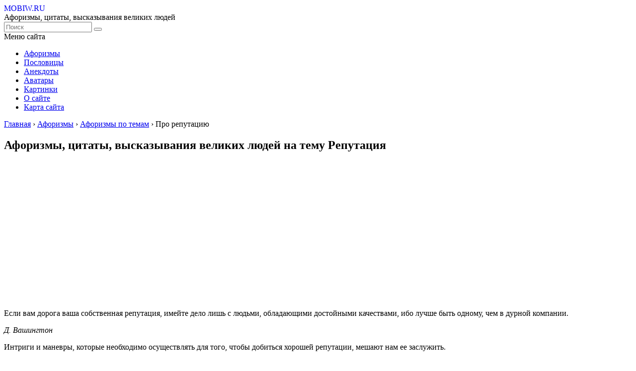

--- FILE ---
content_type: text/html; charset=UTF-8
request_url: https://www.mobiw.ru/reputatsiya.html
body_size: 6948
content:
<!DOCTYPE html>
<html lang="RU">
<head>
	<meta charset="utf-8">
	<meta name="viewport" content="width=device-width, initial-scale=1, user-scalable=no">
	<title>Про репутацию - Афоризмы, цитаты, высказывания великих людей на тему</title>
	<meta name="description" content="Про репутацию - Афоризмы, цитаты, высказывания великих людей на тему - ... ">	<meta name="keywords" content="про репутацию, афоризмы про репутацию, афоризмы, цитаты, высказывания великих людей">	<link rel="stylesheet" type="text/css" href="https://www.mobiw.ru/wp-content/themes/mobiw.ru-adaptive/style.css">
	<link rel="icon" href="./favicon.ico" type="image/x-icon" >
	<script type="text/javascript" src="https://www.mobiw.ru/wp-content/themes/mobiw.ru-adaptive/js/auto-width.js"></script>
	<script type="text/javascript" src="https://www.mobiw.ru/wp-content/themes/mobiw.ru-adaptive/js/menu.js"></script>
	<!-- Google -->
	<script async src="//pagead2.googlesyndication.com/pagead/js/adsbygoogle.js"></script>
	<script>
		(adsbygoogle = window.adsbygoogle || []).push({
		google_ad_client: "ca-pub-3377852036055132",
		enable_page_level_ads: true
		});
	</script>
	
<!-- This site is optimized with the Yoast SEO plugin v12.3 - https://yoast.com/wordpress/plugins/seo/ -->
<meta name="robots" content="max-snippet:-1, max-image-preview:large, max-video-preview:-1"/>
<link rel="canonical" href="https://www.mobiw.ru/reputatsiya.html" />
<meta property="og:locale" content="ru_RU" />
<meta property="og:type" content="article" />
<meta property="og:title" content="Про репутацию - Афоризмы, цитаты, высказывания великих людей на тему" />
<meta property="og:description" content="Если вам дорога ваша собственная репутация, имейте дело лишь с людьми, обладающими достойными качествами, ибо лучше быть одному, чем в дурной компании. Д. Вашингтон Интриги и маневры, которые необходимо осуществлять для того, чтобы добиться хорошей репутации, мешают нам ее заслужить. К. Гельвеций Когда я поступал хорошо, я никогда об этом не слышал, когда я поступал &hellip;" />
<meta property="og:url" content="https://www.mobiw.ru/reputatsiya.html" />
<meta property="og:site_name" content="Mobiw.ru" />
<meta property="article:section" content="Афоризмы высказывания известных великих людей, известные цитаты, мудрые высказывания, крылатые выражения" />
<meta property="article:published_time" content="2017-04-28T14:42:06+00:00" />
<meta property="article:modified_time" content="2019-10-17T09:34:06+00:00" />
<meta property="og:updated_time" content="2019-10-17T09:34:06+00:00" />
<meta name="twitter:card" content="summary_large_image" />
<meta name="twitter:description" content="Если вам дорога ваша собственная репутация, имейте дело лишь с людьми, обладающими достойными качествами, ибо лучше быть одному, чем в дурной компании. Д. Вашингтон Интриги и маневры, которые необходимо осуществлять для того, чтобы добиться хорошей репутации, мешают нам ее заслужить. К. Гельвеций Когда я поступал хорошо, я никогда об этом не слышал, когда я поступал [&hellip;]" />
<meta name="twitter:title" content="Про репутацию - Афоризмы, цитаты, высказывания великих людей на тему" />
<script type='application/ld+json' class='yoast-schema-graph yoast-schema-graph--main'>{"@context":"https://schema.org","@graph":[{"@type":"WebSite","@id":"https://www.mobiw.ru/#website","url":"https://www.mobiw.ru/","name":"Mobiw.ru","potentialAction":{"@type":"SearchAction","target":"https://www.mobiw.ru/?s={search_term_string}","query-input":"required name=search_term_string"}},{"@type":"WebPage","@id":"https://www.mobiw.ru/reputatsiya.html#webpage","url":"https://www.mobiw.ru/reputatsiya.html","inLanguage":"ru-RU","name":"\u041f\u0440\u043e \u0440\u0435\u043f\u0443\u0442\u0430\u0446\u0438\u044e - \u0410\u0444\u043e\u0440\u0438\u0437\u043c\u044b, \u0446\u0438\u0442\u0430\u0442\u044b, \u0432\u044b\u0441\u043a\u0430\u0437\u044b\u0432\u0430\u043d\u0438\u044f \u0432\u0435\u043b\u0438\u043a\u0438\u0445 \u043b\u044e\u0434\u0435\u0439 \u043d\u0430 \u0442\u0435\u043c\u0443","isPartOf":{"@id":"https://www.mobiw.ru/#website"},"datePublished":"2017-04-28T14:42:06+00:00","dateModified":"2019-10-17T09:34:06+00:00","author":{"@id":"https://www.mobiw.ru/#/schema/person/1ff1a6af37506b7241e6e6055886436b"}},{"@type":["Person"],"@id":"https://www.mobiw.ru/#/schema/person/1ff1a6af37506b7241e6e6055886436b","name":"admen","image":{"@type":"ImageObject","@id":"https://www.mobiw.ru/#authorlogo","url":"https://secure.gravatar.com/avatar/07ed170877ae2a2ae2ba0f5d9b0e2be4?s=96&d=mm&r=g","caption":"admen"},"sameAs":[]}]}</script>
<!-- / Yoast SEO plugin. -->

<link rel='dns-prefetch' href='//s.w.org' />
<link rel="alternate" type="application/rss+xml" title="Mobiw.ru &raquo; Лента комментариев к &laquo;Афоризмы, цитаты, высказывания великих людей на тему Репутация&raquo;" href="https://www.mobiw.ru/reputatsiya.html/feed" />
		<script type="text/javascript">
			window._wpemojiSettings = {"baseUrl":"https:\/\/s.w.org\/images\/core\/emoji\/12.0.0-1\/72x72\/","ext":".png","svgUrl":"https:\/\/s.w.org\/images\/core\/emoji\/12.0.0-1\/svg\/","svgExt":".svg","source":{"concatemoji":"https:\/\/www.mobiw.ru\/wp-includes\/js\/wp-emoji-release.min.js?ver=5.2.23"}};
			!function(e,a,t){var n,r,o,i=a.createElement("canvas"),p=i.getContext&&i.getContext("2d");function s(e,t){var a=String.fromCharCode;p.clearRect(0,0,i.width,i.height),p.fillText(a.apply(this,e),0,0);e=i.toDataURL();return p.clearRect(0,0,i.width,i.height),p.fillText(a.apply(this,t),0,0),e===i.toDataURL()}function c(e){var t=a.createElement("script");t.src=e,t.defer=t.type="text/javascript",a.getElementsByTagName("head")[0].appendChild(t)}for(o=Array("flag","emoji"),t.supports={everything:!0,everythingExceptFlag:!0},r=0;r<o.length;r++)t.supports[o[r]]=function(e){if(!p||!p.fillText)return!1;switch(p.textBaseline="top",p.font="600 32px Arial",e){case"flag":return s([55356,56826,55356,56819],[55356,56826,8203,55356,56819])?!1:!s([55356,57332,56128,56423,56128,56418,56128,56421,56128,56430,56128,56423,56128,56447],[55356,57332,8203,56128,56423,8203,56128,56418,8203,56128,56421,8203,56128,56430,8203,56128,56423,8203,56128,56447]);case"emoji":return!s([55357,56424,55356,57342,8205,55358,56605,8205,55357,56424,55356,57340],[55357,56424,55356,57342,8203,55358,56605,8203,55357,56424,55356,57340])}return!1}(o[r]),t.supports.everything=t.supports.everything&&t.supports[o[r]],"flag"!==o[r]&&(t.supports.everythingExceptFlag=t.supports.everythingExceptFlag&&t.supports[o[r]]);t.supports.everythingExceptFlag=t.supports.everythingExceptFlag&&!t.supports.flag,t.DOMReady=!1,t.readyCallback=function(){t.DOMReady=!0},t.supports.everything||(n=function(){t.readyCallback()},a.addEventListener?(a.addEventListener("DOMContentLoaded",n,!1),e.addEventListener("load",n,!1)):(e.attachEvent("onload",n),a.attachEvent("onreadystatechange",function(){"complete"===a.readyState&&t.readyCallback()})),(n=t.source||{}).concatemoji?c(n.concatemoji):n.wpemoji&&n.twemoji&&(c(n.twemoji),c(n.wpemoji)))}(window,document,window._wpemojiSettings);
		</script>
		<style type="text/css">
img.wp-smiley,
img.emoji {
	display: inline !important;
	border: none !important;
	box-shadow: none !important;
	height: 1em !important;
	width: 1em !important;
	margin: 0 .07em !important;
	vertical-align: -0.1em !important;
	background: none !important;
	padding: 0 !important;
}
</style>
	<link rel='stylesheet' id='wp-block-library-css'  href='https://www.mobiw.ru/wp-includes/css/dist/block-library/style.min.css?ver=5.2.23' type='text/css' media='all' />
<link rel='https://api.w.org/' href='https://www.mobiw.ru/wp-json/' />
<link rel="EditURI" type="application/rsd+xml" title="RSD" href="https://www.mobiw.ru/xmlrpc.php?rsd" />
<link rel="wlwmanifest" type="application/wlwmanifest+xml" href="https://www.mobiw.ru/wp-includes/wlwmanifest.xml" /> 
<meta name="generator" content="WordPress 5.2.23" />
<link rel='shortlink' href='https://www.mobiw.ru/?p=254' />
<link rel="alternate" type="application/json+oembed" href="https://www.mobiw.ru/wp-json/oembed/1.0/embed?url=https%3A%2F%2Fwww.mobiw.ru%2Freputatsiya.html" />
<link rel="alternate" type="text/xml+oembed" href="https://www.mobiw.ru/wp-json/oembed/1.0/embed?url=https%3A%2F%2Fwww.mobiw.ru%2Freputatsiya.html&#038;format=xml" />
</head>
<body onresize="fixWidth();">
	<div id="main">
		<div id="header-phr"></div>
		<header id="header">
			<div id="logo">
				<a href="/"><div id="logo-image"></div></a>
				<div id="logo-text">
					<a href="/" style="
    text-decoration: none;"><div id="s-name">MOBIW.RU</div></a>
					<div id="slogan">Афоризмы, цитаты, высказывания великих людей</div>
				</div>
			</div>
			<div id ="menu-butt" class="menu-butt-o"></div>
		</header>
		<div id="menu-mob" class="inact">
				<div class="search" id="mob-search">
					<form role="search" method="get" action="https://www.mobiw.ru/">
						<input type="text" class="search-field" maxlength="40" value="" placeholder="Поиск" name="s" id="s" onfocus="if(this.placeholder=='Поиск') this.placeholder='';" onblur="if(this.placeholder=='') this.placeholder='Поиск';" this.placeholder='';">
						<button type="submit" class="submit-s"></button>
					</form>
				</div>
				<nav id ="mob-nav" class= "f-right">
					<div class="menu-mob-h">Меню сайта</div>
						<ul id="menu-menyu-sajta" class="menu-mob-l f-right"><li id="menu-item-393" class="menu-item menu-item-type-taxonomy menu-item-object-category current-post-ancestor menu-item-has-children menu-item-393"><a href="https://www.mobiw.ru/aforizmy_citaty_vyskazyvanija.html">Афоризмы</a></li>
<li id="menu-item-402" class="menu-item menu-item-type-taxonomy menu-item-object-category menu-item-402"><a href="https://www.mobiw.ru/russkie_poslovicy_i_pogovorki.html">Пословицы</a></li>
<li id="menu-item-395" class="menu-item menu-item-type-taxonomy menu-item-object-category menu-item-has-children menu-item-395"><a href="https://www.mobiw.ru/anekdoty.html">Анекдоты</a></li>
<li id="menu-item-398" class="menu-item menu-item-type-taxonomy menu-item-object-category menu-item-has-children menu-item-398"><a href="https://www.mobiw.ru/avatars_100x100_px_128x128_px.html">Аватары</a></li>
<li id="menu-item-401" class="menu-item menu-item-type-taxonomy menu-item-object-category menu-item-401"><a href="https://www.mobiw.ru/gif_animated_pictures.html">Картинки</a></li>
<li id="menu-item-403" class="menu-item menu-item-type-post_type menu-item-object-page menu-item-home menu-item-403"><a href="https://www.mobiw.ru/">О сайте</a></li>
<li id="menu-item-408" class="menu-item menu-item-type-post_type menu-item-object-post menu-item-408"><a href="https://www.mobiw.ru/sitemap.html">Карта сайта</a></li>
</ul>				</nav>
		</div>
		<div id="wrap">
			<div id="content"> 
								<div id="brdcrmbs">
					<div class="breadcrumbs" itemscope itemtype="http://schema.org/BreadcrumbList"><span itemprop="itemListElement" itemscope itemtype="http://schema.org/ListItem"><a href="https://www.mobiw.ru/" itemprop="item" class="home"><span itemprop="name">Главная</span></a></span> <span class="sep">›</span> <a href = "https://www.mobiw.ru/aforizmy_citaty_vyskazyvanija.html">Афоризмы</a> <span class="sep">›</span> <a href = "https://www.mobiw.ru/aforizmy.html">Афоризмы по темам</a> <span class="sep">›</span> <a href = ""></a><span class="current">Про репутацию</span></div><!-- .breadcrumbs -->				</div>
			<!--  /Header    --><article>
	<h1>Афоризмы, цитаты, высказывания великих людей на тему Репутация</h1>
	<div class="text">
			<p><script async src="https://pagead2.googlesyndication.com/pagead/js/adsbygoogle.js"></script>
<!-- mobiw-top-med -->
<ins class="adsbygoogle"
     style="display:block"
     data-ad-client="ca-pub-3377852036055132"
     data-ad-slot="3899701468"
     data-ad-format="auto"
     data-full-width-responsive="true"></ins>
<script>
     (adsbygoogle = window.adsbygoogle || []).push({});
</script></p><div class="i-cut"></div>
<p>Если вам дорога ваша собственная репутация, имейте дело лишь с людьми, обладающими достойными качествами, ибо лучше быть одному, чем в дурной компании.</p>
<p class="right"><i>Д. Вашингтон</i></p>
<div class="i-cut"></div>
<p>Интриги и маневры, которые необходимо осуществлять для того, чтобы добиться хорошей репутации, мешают нам ее заслужить.</p>
<p class="right"><i>К. Гельвеций</i></p>
<div class="i-cut"></div>
<p>Когда я поступал хорошо, я никогда об этом не слышал, когда я поступал плохо, я слышал об этом всегда.</p>
<p class="right"><i>Древнеанглийское изречение</i></p>
<div class="i-cut"></div>
<p>Есть два способа установить свою репутацию &#8212; похвалы честных людей и поношения плутов.</p>
<p class="right"><i>Ч. Колтон</i></p>
<div class="i-cut"></div>
<p>Там, где дело идет о большом благополучии, следует накоплять свою репутацию.</p>
<p class="right"><i>Ф. Ницше</i></p>
<div class="i-cut"></div>
<p>Легче справиться со своей нечистой совестью, нежели со своей нечистой репутацией.</p>
<p class="right"><i>Ф. Ницше</i></p>
<div class="i-cut"></div>
<p>Какого бы позора мы не заслужили, почти всегда в нашей власти восстановить свою репутацию.
<p class="right"><i>Плавт</i></p><p><script async src="https://pagead2.googlesyndication.com/pagead/js/adsbygoogle.js"></script>
<ins class="adsbygoogle"
     style="display:block; text-align:center;"
     data-ad-layout="in-article"
     data-ad-format="fluid"
     data-ad-client="ca-pub-3377852036055132"
     data-ad-slot="5770847021"></ins>
<script>
     (adsbygoogle = window.adsbygoogle || []).push({});
</script></p></p>
<div class="i-cut"></div>
<p>Думай больше о совести, чем о репутации</p>
<p class="right"><i>Публий Сир</i></p>
<div class="i-cut"></div>
<p>О своей репутации заботятся многие, о своей совести &#8212; лишь некоторые.</p>
<p class="right"><i>Публий Сир</i></p>
<div class="i-cut"></div>
<p>Женщине легче защитить свою добродетель от мужчины, чем свою репутацию от женщины.</p>
<p class="right"><i>Рошбрюн</i></p>
<div class="i-cut"></div>
<p>Для того, чтобы приобрести подмоченную репутацию, бывает достаточно и капли позора.</p>
<p class="right"><i>Э. Севрус</i></p>
<div class="i-cut"></div>
<p>Чем человек умнее и искуссней, тем он становится более ненавистным, когда он утратил свою репутацию честности.</p>
<p class="right"><i>Цицерон</i></p>
<div class="i-cut"></div>
<p>Репутация державы точнее всего определяется той суммой, которую она способна взять в долг.</p>
<p class="right"><i>У. Черчиль</i></p>
<p></p>
<div class="i-cut"></div>
<p></p>
<p><script async src="https://pagead2.googlesyndication.com/pagead/js/adsbygoogle.js"></script>
<ins class="adsbygoogle"
     style="display:block; text-align:center;"
     data-ad-layout="in-article"
     data-ad-format="fluid"
     data-ad-client="ca-pub-3377852036055132"
     data-ad-slot="5770847021"></ins>
<script>
     (adsbygoogle = window.adsbygoogle || []).push({});
</script></p>	</div>
	</article>

			<!--   Sidebar   -->
			</div>
			<div id="sidebar">
				<div class="side-cont">
					<div class="search">
						<form role="search" method="get" action="https://www.mobiw.ru/">
						<input type="text" class="search-field" maxlength="40" value="" placeholder="Поиск" name="s" id="s" onfocus="if(this.placeholder=='Поиск') this.placeholder='';" onblur="if(this.placeholder=='') this.placeholder='Поиск';" this.placeholder='';">
						<button type="submit" class="submit-s"></button>
					</form>
					</div>
					<nav>
						<div class="side-header">Меню сайта</div>
						<ul id="menu-menyu-sajta-1" class="side-menu"><li class="menu-item menu-item-type-taxonomy menu-item-object-category current-post-ancestor menu-item-has-children menu-item-393"><a href="https://www.mobiw.ru/aforizmy_citaty_vyskazyvanija.html">Афоризмы</a></li>
<li class="menu-item menu-item-type-taxonomy menu-item-object-category menu-item-402"><a href="https://www.mobiw.ru/russkie_poslovicy_i_pogovorki.html">Пословицы</a></li>
<li class="menu-item menu-item-type-taxonomy menu-item-object-category menu-item-has-children menu-item-395"><a href="https://www.mobiw.ru/anekdoty.html">Анекдоты</a></li>
<li class="menu-item menu-item-type-taxonomy menu-item-object-category menu-item-has-children menu-item-398"><a href="https://www.mobiw.ru/avatars_100x100_px_128x128_px.html">Аватары</a></li>
<li class="menu-item menu-item-type-taxonomy menu-item-object-category menu-item-401"><a href="https://www.mobiw.ru/gif_animated_pictures.html">Картинки</a></li>
<li class="menu-item menu-item-type-post_type menu-item-object-page menu-item-home menu-item-403"><a href="https://www.mobiw.ru/">О сайте</a></li>
<li class="menu-item menu-item-type-post_type menu-item-object-post menu-item-408"><a href="https://www.mobiw.ru/sitemap.html">Карта сайта</a></li>
</ul>					</nav>
				</div>
				<aside>

					<div class="side-w">			<div class="textwidget"><!--noindex--><div style="text-align:center;margin-left:5px;"><!-- Yandex.RTB R-A-224835-2 -->
<div id="yandex_rtb_R-A-224835-2"></div>
<script type="text/javascript">
    (function(w, d, n, s, t) {
        w[n] = w[n] || [];
        w[n].push(function() {
            Ya.Context.AdvManager.render({
                blockId: "R-A-224835-2",
                renderTo: "yandex_rtb_R-A-224835-2",
                horizontalAlign: false,
                async: true
            });
        });
        t = d.getElementsByTagName("script")[0];
        s = d.createElement("script");
        s.type = "text/javascript";
        s.src = "//an.yandex.ru/system/context.js";
        s.async = true;
        t.parentNode.insertBefore(s, t);
    })(this, this.document, "yandexContextAsyncCallbacks");
</script></div><!--/noindex--></div>
		</div>

				</aside>
			</div>
			<!--  /Sidebar   -->

			<!--   Footer    -->
		</div>
		<footer id="footer">
			<div id="footer-text">
					<p align="center">MOBIW.RU 2009-2026</p>
					<p align="center">Сайт Позитива и Хорошего Настроения! Афоризмы, цитаты, высказывания великих людей</p>
			</div>
			<div id="footer-counter">
			<script>
			  (function(i,s,o,g,r,a,m){i['GoogleAnalyticsObject']=r;i[r]=i[r]||function(){
			  (i[r].q=i[r].q||[]).push(arguments)},i[r].l=1*new Date();a=s.createElement(o),
			  m=s.getElementsByTagName(o)[0];a.async=1;a.src=g;m.parentNode.insertBefore(a,m)
			  })(window,document,'script','https://www.google-analytics.com/analytics.js','ga');

			  ga('create', 'UA-55188088-3', 'auto');
			  ga('send', 'pageview');

			</script>
			<!-- /Google -->
			<!-- Yandex.Metrika informer -->
				<a href="https://metrika.yandex.ru/stat/?id=27783435&amp;from=informer"
				target="_blank" rel="nofollow"><img src="https://informer.yandex.ru/informer/27783435/3_1_FFFFFFFF_EFEFEFFF_0_pageviews"
				style="width:88px; height:31px; border:0;" alt="Яндекс.Метрика" title="Яндекс.Метрика: данные за сегодня (просмотры, визиты и уникальные посетители)" class="ym-advanced-informer" data-cid="27783435" data-lang="ru" /></a>
				<!-- /Yandex.Metrika informer -->

				<!-- Yandex.Metrika counter -->
				<script type="text/javascript">
				    (function (d, w, c) {
				        (w[c] = w[c] || []).push(function() {
				            try {
				                w.yaCounter27783435 = new Ya.Metrika2({
				                    id:27783435,
				                    clickmap:true,
				                    trackLinks:true,
				                    accurateTrackBounce:true,
				                    webvisor:true
				                });
				            } catch(e) { }
				        });

				        var n = d.getElementsByTagName("script")[0],
				            s = d.createElement("script"),
				            f = function () { n.parentNode.insertBefore(s, n); };
				        s.type = "text/javascript";
				        s.async = true;
				        s.src = "https://mc.yandex.ru/metrika/tag.js";

				        if (w.opera == "[object Opera]") {
				            d.addEventListener("DOMContentLoaded", f, false);
				        } else { f(); }
				    })(document, window, "yandex_metrika_callbacks2");
				</script>
				<noscript><div><img src="https://mc.yandex.ru/watch/27783435" style="position:absolute; left:-9999px;" alt="" /></div></noscript>
			<!-- /Yandex.Metrika counter -->
				<!--LiveInternet counter--><script type="text/javascript"><!--
				document.write("<a href='//www.liveinternet.ru/click' "+
				"target=_blank><img src='//counter.yadro.ru/hit?t14.1;r"+
				escape(document.referrer)+((typeof(screen)=="undefined")?"":
				";s"+screen.width+"*"+screen.height+"*"+(screen.colorDepth?
				screen.colorDepth:screen.pixelDepth))+";u"+escape(document.URL)+
				";"+Math.random()+
				"' alt='' title='LiveInternet: показано число просмотров за 24"+
				" часа, посетителей за 24 часа и за сегодня' "+
				"border='0' width='88' height='31'></a>")
				//--></script><!--/LiveInternet-->
			</div>
		</footer>
	</div>
	<script type='text/javascript' src='https://www.mobiw.ru/wp-includes/js/wp-embed.min.js?ver=5.2.23'></script>
<script defer src="https://static.cloudflareinsights.com/beacon.min.js/vcd15cbe7772f49c399c6a5babf22c1241717689176015" integrity="sha512-ZpsOmlRQV6y907TI0dKBHq9Md29nnaEIPlkf84rnaERnq6zvWvPUqr2ft8M1aS28oN72PdrCzSjY4U6VaAw1EQ==" data-cf-beacon='{"version":"2024.11.0","token":"b65c15a7f462407eb92695c9c7ab495f","r":1,"server_timing":{"name":{"cfCacheStatus":true,"cfEdge":true,"cfExtPri":true,"cfL4":true,"cfOrigin":true,"cfSpeedBrain":true},"location_startswith":null}}' crossorigin="anonymous"></script>
</body>
</html>  

--- FILE ---
content_type: text/html; charset=utf-8
request_url: https://www.google.com/recaptcha/api2/aframe
body_size: 268
content:
<!DOCTYPE HTML><html><head><meta http-equiv="content-type" content="text/html; charset=UTF-8"></head><body><script nonce="r_Wy-hX7NR1uq2H0T-RMmA">/** Anti-fraud and anti-abuse applications only. See google.com/recaptcha */ try{var clients={'sodar':'https://pagead2.googlesyndication.com/pagead/sodar?'};window.addEventListener("message",function(a){try{if(a.source===window.parent){var b=JSON.parse(a.data);var c=clients[b['id']];if(c){var d=document.createElement('img');d.src=c+b['params']+'&rc='+(localStorage.getItem("rc::a")?sessionStorage.getItem("rc::b"):"");window.document.body.appendChild(d);sessionStorage.setItem("rc::e",parseInt(sessionStorage.getItem("rc::e")||0)+1);localStorage.setItem("rc::h",'1768655403048');}}}catch(b){}});window.parent.postMessage("_grecaptcha_ready", "*");}catch(b){}</script></body></html>